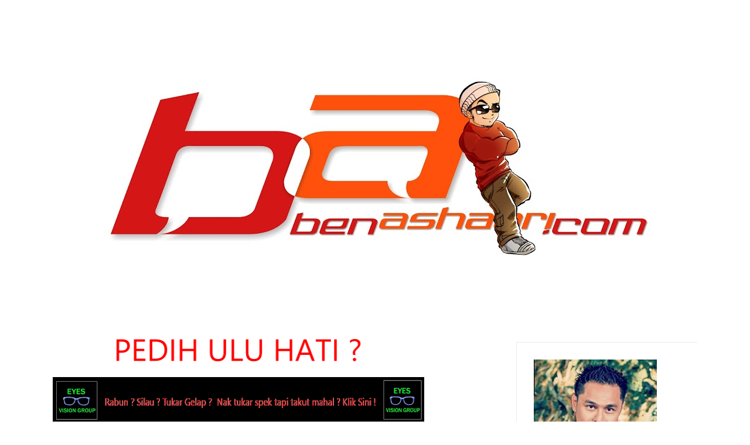

--- FILE ---
content_type: text/html; charset=UTF-8
request_url: https://www.benashaari.com/b/stats?style=BLACK_TRANSPARENT&timeRange=ALL_TIME&token=APq4FmD3hYPc6JSjPOxI_YJZR0_MAC1BFqlziFLk9u9sz8HBOlBQEb2eSCLM9_w-_w1rnwCSA4BB-9CZT7YyXgi0mLK0_DtTew
body_size: 27
content:
{"total":42412053,"sparklineOptions":{"backgroundColor":{"fillOpacity":0.1,"fill":"#000000"},"series":[{"areaOpacity":0.3,"color":"#202020"}]},"sparklineData":[[0,24],[1,42],[2,100],[3,69],[4,75],[5,76],[6,48],[7,46],[8,59],[9,39],[10,63],[11,65],[12,84],[13,41],[14,78],[15,40],[16,67],[17,29],[18,75],[19,22],[20,62],[21,38],[22,28],[23,47],[24,49],[25,35],[26,34],[27,91],[28,82],[29,86]],"nextTickMs":8490}

--- FILE ---
content_type: text/html; charset=utf-8
request_url: https://www.google.com/recaptcha/api2/aframe
body_size: 264
content:
<!DOCTYPE HTML><html><head><meta http-equiv="content-type" content="text/html; charset=UTF-8"></head><body><script nonce="K_0i0dcTVvBlViJuver_rA">/** Anti-fraud and anti-abuse applications only. See google.com/recaptcha */ try{var clients={'sodar':'https://pagead2.googlesyndication.com/pagead/sodar?'};window.addEventListener("message",function(a){try{if(a.source===window.parent){var b=JSON.parse(a.data);var c=clients[b['id']];if(c){var d=document.createElement('img');d.src=c+b['params']+'&rc='+(localStorage.getItem("rc::a")?sessionStorage.getItem("rc::b"):"");window.document.body.appendChild(d);sessionStorage.setItem("rc::e",parseInt(sessionStorage.getItem("rc::e")||0)+1);localStorage.setItem("rc::h",'1762024971408');}}}catch(b){}});window.parent.postMessage("_grecaptcha_ready", "*");}catch(b){}</script></body></html>

--- FILE ---
content_type: text/plain
request_url: https://www.google-analytics.com/j/collect?v=1&_v=j102&a=1679369192&t=pageview&_s=1&dl=https%3A%2F%2Fwww.benashaari.com%2F2012%2F12%2Fdah-mula-tolong-mummy.html&ul=en-us%40posix&dt=Dah%20mula%20tolong%20mummy%20%3F%20-%20BEN%20ASHAARI&sr=1280x720&vp=1280x720&_u=IEBAAEABAAAAACAAI~&jid=369445251&gjid=60753379&cid=722861839.1762024970&tid=UA-13017799-2&_gid=996483199.1762024970&_r=1&_slc=1&z=1182627245
body_size: -451
content:
2,cG-R7GJF15W7L